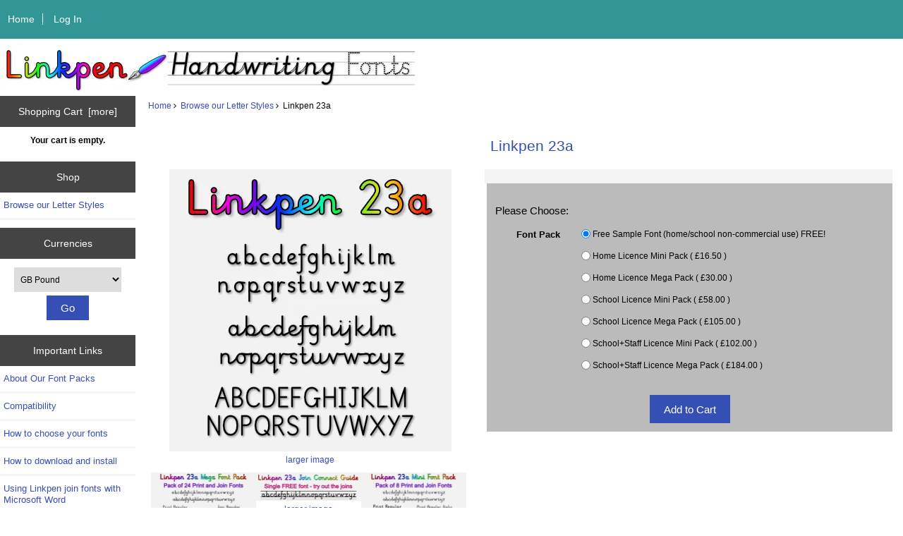

--- FILE ---
content_type: text/html; charset=utf-8
request_url: https://linkpenfonts.co.uk/linkpen-23a-p-62
body_size: 8734
content:
<!DOCTYPE html>
<html dir="ltr" lang="en">
  <head>
  <meta charset="utf-8">
  <link rel="dns-prefetch" href="https://cdnjs.cloudflare.com">
  <link rel="dns-prefetch" href="https://code.jquery.com">
  <title>Linkpen 23a : Linkpen Handwriting Fonts</title>
  <meta name="keywords" content="Linkpen 23a Browse our Letter Styles handwriting fonts,education,learning,learn to write,dotted fonts">
  <meta name="description" content="Linkpen Handwriting Fonts Linkpen 23a - Linkpen 23a is a set of fonts designed to help with the teaching of handwriting. These fonts will enable you to create your own resources – worksheets, signs, labels etc. in your preferred handwriting style. Linkpen 23a features No lead-ins No tail loops No top loops b closed with outflick f with crossbar straight k o with outflick p ">
  <meta name="author" content="Linkpen Handwriting Fonts">
  <meta name="generator" content="shopping cart program by Zen Cart&reg;, https://www.zen-cart.com eCommerce">

  <meta name="viewport" content="width=device-width, initial-scale=1, user-scalable=yes">


  <base href="https://linkpenfonts.co.uk/">
  <link rel="canonical" href="https://linkpenfonts.co.uk/linkpen-23a-p-62">

<link rel="stylesheet" href="includes/templates/responsive_classic/css/stylesheet.css">
<link rel="stylesheet" href="includes/templates/responsive_classic/css/stylesheet_colors.css">
<link rel="stylesheet" href="includes/templates/responsive_classic/css/stylesheet_css_buttons.css">
<link rel="stylesheet" href="includes/templates/responsive_classic/css/stylesheet_sidebox.css">
<link rel="stylesheet" media="print" href="includes/templates/responsive_classic/css/print_stylesheet.css">
<script src="https://code.jquery.com/jquery-3.6.1.min.js" integrity="sha256-o88AwQnZB+VDvE9tvIXrMQaPlFFSUTR+nldQm1LuPXQ=" crossorigin="anonymous"></script>
<script>window.jQuery || document.write(unescape('%3Cscript src="includes/templates/responsive_classic/jscript/jquery.min.js"%3E%3C/script%3E'));</script>
<script>window.jQuery || document.write(unescape('%3Cscript src="includes/templates/template_default/jscript/jquery.min.js"%3E%3C/script%3E'));</script>

<script src="includes/templates/responsive_classic/jscript/jscript_matchHeight-min.js"></script>
<script src="includes/modules/pages/product_info/jscript_textarea_counter.js"></script>
<script>
if (typeof zcJS == "undefined" || !zcJS) {
  window.zcJS = { name: 'zcJS', version: '0.1.0.0' };
}

zcJS.ajax = function (options) {
  options.url = options.url.replace("&amp;", unescape("&amp;"));
  var deferred = jQuery.Deferred(function (d) {
      var securityToken = '23c05deada0d7bef7c0c65931f92c976';
      var defaults = {
          cache: false,
          type: 'POST',
          traditional: true,
          dataType: 'json',
          timeout: 5000,
          data: jQuery.extend(true,{
            securityToken: securityToken
        }, options.data)
      },
      settings = jQuery.extend(true, {}, defaults, options);
      if (typeof(console.log) == 'function') {
          console.log( settings );
      }

      d.done(settings.success);
      d.fail(settings.error);
      d.done(settings.complete);
      var jqXHRSettings = jQuery.extend(true, {}, settings, {
          success: function (response, textStatus, jqXHR) {
            d.resolve(response, textStatus, jqXHR);
          },
          error: function (jqXHR, textStatus, errorThrown) {
              if (window.console) {
                if (typeof(console.log) == 'function') {
                  console.log(jqXHR);
                }
              }
              d.reject(jqXHR, textStatus, errorThrown);
          },
          complete: d.resolve
      });
      jQuery.ajax(jqXHRSettings);
   }).fail(function(jqXHR, textStatus, errorThrown) {
   var response = jqXHR.getResponseHeader('status');
   var responseHtml = jqXHR.responseText;
   var contentType = jqXHR.getResponseHeader("content-type");
   switch (response)
     {
       case '403 Forbidden':
         var jsonResponse = JSON.parse(jqXHR.responseText);
         var errorType = jsonResponse.errorType;
         switch (errorType)
         {
           case 'ADMIN_BLOCK_WARNING':
           break;
           case 'AUTH_ERROR':
           break;
           case 'SECURITY_TOKEN':
           break;

           default:
             alert('An Internal Error of type '+errorType+' was received while processing an ajax call. The action you requested could not be completed.');
         }
       break;
       default:
        if (jqXHR.status === 200) {
            if (contentType.toLowerCase().indexOf("text/html") >= 0) {
                document.open();
                document.write(responseHtml);
                document.close();
            }
         }
     }
   });

  var promise = deferred.promise();
  return promise;
};
zcJS.timer = function (options) {
  var defaults = {
    interval: 10000,
    startEvent: null,
    intervalEvent: null,
    stopEvent: null

},
  settings = jQuery.extend(true, {}, defaults, options);

  var enabled = new Boolean(false);
  var timerId = 0;
  var mySelf;
  this.Start = function()
  {
      this.enabled = new Boolean(true);

      mySelf = this;
      mySelf.settings = settings;
      if (mySelf.enabled)
      {
          mySelf.timerId = setInterval(
          function()
          {
              if (mySelf.settings.intervalEvent)
              {
                mySelf.settings.intervalEvent(mySelf);
              }
          }, mySelf.settings.interval);
          if (mySelf.settings.startEvent)
          {
            mySelf.settings.startEvent(mySelf);
          }
      }
  };
  this.Stop = function()
  {
    mySelf.enabled = new Boolean(false);
    clearInterval(mySelf.timerId);
    if (mySelf.settings.stopEvent)
    {
      mySelf.settings.stopEvent(mySelf);
    }
  };
};

</script>


<script>

(function($) {
$(document).ready(function() {

$('#contentMainWrapper').addClass('onerow-fluid');
 $('#mainWrapper').css({
     'max-width': '100%',
     'margin': 'auto'
 });
 $('#headerWrapper').css({
     'max-width': '100%',
     'margin': 'auto'
 });
 $('#navSuppWrapper').css({
     'max-width': '100%',
     'margin': 'auto'
 });


$('.leftBoxContainer').css('width', '');
$('.rightBoxContainer').css('width', '');
$('#mainWrapper').css('margin', 'auto');

$('a[href="#top"]').click(function(){
$('html, body').animate({scrollTop:0}, 'slow');
return false;
});

$(".categoryListBoxContents").click(function() {
window.location = $(this).find("a").attr("href");
return false;
});

$('.centeredContent').matchHeight();
$('.specialsListBoxContents').matchHeight();
$('.centerBoxContentsAlsoPurch').matchHeight();
$('.categoryListBoxContents').matchHeight();

$('.no-fouc').removeClass('no-fouc');
});

}) (jQuery);

</script>

<script>
jQuery(document).ready(function() {
    jQuery('form.sidebox-select-form select:required').each(function() {
        var theOptions = '';
        var optGroup = false;
        var isSelected = '';
        jQuery('option', this).each(function() {
            if (jQuery(this).val() == '') {
                optGroup = true;
                theOptions += '<optgroup label="'+jQuery(this).text()+'">';
            } else {
                isSelected = '';
                if (jQuery(this).is(':selected')) {
                    isSelected = ' selected="selected"';
                }
                theOptions += '<option value="'+jQuery(this).val()+'"'+isSelected+'>'+jQuery(this).text()+'</option>';
            }
        });
        if (optGroup === true) {
            theOptions += '</optgroup>';
        }
        jQuery(this).empty().append(theOptions);
        jQuery('optgroup', this).css({'font-style':'normal'});
        if (jQuery('select option:selected', this).length > 0) {
            jQuery(this).siblings('input[type="submit"], button[type="submit"]').attr('disabled', false).css('cursor', 'pointer');
        } else {
            jQuery(this).siblings('input[type="submit"], button[type="submit"]').attr('disabled', true).css('cursor', 'not-allowed');
        }
        jQuery(this).on('change', function() {
            jQuery(this).siblings('input[type="submit"], button[type="submit"]').attr('disabled', false).css('cursor', 'pointer');
        });
    });
});
</script>
<script>
function popupWindow(url) {
  window.open(url,'popupWindow','toolbar=no,location=no,directories=no,status=no,menubar=no,scrollbars=no,resizable=yes,copyhistory=no,width=100,height=100,screenX=150,screenY=150,top=150,left=150')
}
function popupWindowPrice(url) {
  window.open(url,'popupWindow','toolbar=no,location=no,directories=no,status=no,menubar=no,scrollbars=yes,resizable=yes,copyhistory=no,width=600,height=400,screenX=150,screenY=150,top=150,left=150')
}
</script>


<link rel="stylesheet" href="includes/templates/responsive_classic/css/responsive.css"><link rel="stylesheet" href="includes/templates/responsive_classic/css/responsive_default.css">  <script>document.documentElement.className = 'no-fouc';</script>
  <link rel="stylesheet" href="https://cdnjs.cloudflare.com/ajax/libs/font-awesome/4.7.0/css/font-awesome.min.css" integrity="sha512-SfTiTlX6kk+qitfevl/7LibUOeJWlt9rbyDn92a1DqWOw9vWG2MFoays0sgObmWazO5BQPiFucnnEAjpAB+/Sw==" crossorigin="anonymous"/>
</head>


<body id="productinfoBody">



<div id="mainWrapper">


<!--bof-header logo and navigation display-->

<div id="headerWrapper">

<!--bof navigation display-->
<div id="navMainWrapper" class="group onerow-fluid">

<div id="navMain">
  <ul class="back">
    <li><a href="https://linkpenfonts.co.uk/">Home</a></li>
    <li class="last"><a href="https://linkpenfonts.co.uk/login">Log In</a></li>

  </ul>
<div id="navMainSearch" class="forward">
     </div>
</div>
</div>
<!--eof navigation display-->


<!--bof branding display-->
<div id="logoWrapper" class="group onerow-fluid">
    <div id="logo"><a href="https://linkpenfonts.co.uk/"><img src="includes/templates/responsive_classic/images/logo2sm.png" title="Linkpen Handwriting Fonts" alt="(image for) Linkpen Handwriting Fonts" width="600" height="72"></a>  </div>
</div>

<!--eof branding display-->
<!--eof header logo and navigation display-->


<!--bof optional categories tabs navigation display-->
<!--eof optional categories tabs navigation display-->

<!--bof header ezpage links-->
<!--eof header ezpage links-->
</div>

<div id="contentMainWrapper">

  <div class="col150">
<!--// bof: shoppingcart //-->
<div class="leftBoxContainer" id="shoppingcart" style="width: 150px">
<h3 class="leftBoxHeading" id="shoppingcartHeading"><a href="https://linkpenfonts.co.uk/shopping_cart">Shopping Cart&nbsp;&nbsp;[more]</a></h3>
<div id="shoppingcartContent" class="sideBoxContent"><div id="cartBoxEmpty">Your cart is empty.</div></div></div>
<!--// eof: shoppingcart //-->

<!--// bof: categories //-->
<div class="leftBoxContainer" id="categories" style="width: 150px">
<h3 class="leftBoxHeading" id="categoriesHeading">Shop</h3>
<div id="categoriesContent" class="sideBoxContent"><ul class="list-links">
<li><a class="category-top" href="https://linkpenfonts.co.uk/browse-our-letter-styles-c-19"><span class="category-subs-selected">Browse our Letter Styles</span></a></li>
</ul></div></div>
<!--// eof: categories //-->

<!--// bof: currencies //-->
<div class="leftBoxContainer" id="currencies" style="width: 150px">
<h3 class="leftBoxHeading" id="currenciesHeading">Currencies</h3>
<div id="currenciesContent" class="sideBoxContent centeredContent"><form name="currencies_form" action="https://linkpenfonts.co.uk/" method="get"><select  id="select-currency" name="currency">
  <option value="USD">US Dollar</option>
  <option value="EUR">Euro</option>
  <option value="GBP" selected="selected">GB Pound</option>
  <option value="CAD">Canadian Dollar</option>
  <option value="AUD">Australian Dollar</option>
</select>
<input type="hidden" name="main_page" value="product_info"><input type="hidden" name="products_id" value="62"><input class="cssButton submit_button button  button_submit" onmouseover="this.className='cssButtonHover  button_submit button_submitHover'" onmouseout="this.className='cssButton submit_button button  button_submit'" type="submit" value="Go"></form></div></div>
<!--// eof: currencies //-->

<!--// bof: ezpages //-->
<div class="leftBoxContainer" id="ezpages" style="width: 150px">
<h3 class="leftBoxHeading" id="ezpagesHeading">Important Links</h3>
<div id="ezpagesContent" class="sideBoxContent">
<ul class="list-links">
<li><a href="https://linkpenfonts.co.uk/about-our-font-packs-ezp-1">About Our Font Packs</a></li>
<li><a href="https://linkpenfonts.co.uk/compatibility-ezp-2">Compatibility</a></li>
<li><a href="https://linkpenfonts.co.uk/how-to-choose-your-fonts-ezp-4">How to choose your fonts</a></li>
<li><a href="https://linkpenfonts.co.uk/how-to-download-and-install-ezp-6">How to download and install</a></li>
<li><a href="https://linkpenfonts.co.uk/using-linkpen-join-fonts-with-microsoft-word-ezp-5">Using Linkpen join fonts with Microsoft Word</a></li>
<li><a href="https://linkpenfonts.co.uk/using-linkpen-join-fonts-with-adobe-indesign-ezp-43">Using Linkpen join fonts with Adobe InDesign</a></li>
<li><a href="https://linkpenfonts.co.uk/free-handwriting-resources-ezp-17">Free Handwriting Resources</a></li>
<li><a href="https://linkpenfonts.co.uk/information-for-joinit-and-cursive-writing-users-ezp-41">Information for Joinit and Cursive Writing users</a></li>
<li><a href="https://linkpenfonts.co.uk/contact-us-ezp-50">Contact Us</a></li>
</ul>
</div></div>
<!--// eof: ezpages //-->

<!--// bof: information //-->
<div class="leftBoxContainer" id="information" style="width: 150px">
<h3 class="leftBoxHeading" id="informationHeading">Information</h3>
<div id="informationContent" class="sideBoxContent">
<ul class="list-links">
<li><a href="https://linkpenfonts.co.uk/about_us">About Us</a></li>
<li><a href="https://linkpenfonts.co.uk/shippinginfo">Shipping &amp; Returns</a></li>
<li><a href="https://linkpenfonts.co.uk/privacy">Privacy Notice</a></li>
<li><a href="https://linkpenfonts.co.uk/conditions">Licence Agreement</a></li>
<li><a href="https://linkpenfonts.co.uk/order_status">Order Status</a></li>
<li><a href="https://linkpenfonts.co.uk/site_map">Site Map</a></li>
<li><a href="https://linkpenfonts.co.uk/discount_coupon">Discount Coupons</a></li>
<li><a href="https://linkpenfonts.co.uk/unsubscribe">Newsletter Unsubscribe</a></li>
</ul>
</div></div>
<!--// eof: information //-->

  </div>


  <div class="col820">

<!-- bof  breadcrumb -->
    <div id="navBreadCrumb">  <a href="https://linkpenfonts.co.uk/">Home</a>&nbsp;<i class="fa fa-angle-right"></i>&nbsp;
  <a href="https://linkpenfonts.co.uk/browse-our-letter-styles-c-19">Browse our Letter Styles</a>&nbsp;<i class="fa fa-angle-right"></i>&nbsp;
Linkpen 23a
</div>
<!-- eof breadcrumb -->


<!-- bof upload alerts -->
<!-- eof upload alerts -->

<div class="centerColumn" id="productGeneral">

<!--bof Form start-->
<form name="cart_quantity" action="https://linkpenfonts.co.uk/linkpen-23a-p-62?action=add_product" method="post" enctype="multipart/form-data" id="addToCartForm"><input type="hidden" name="securityToken" value="23c05deada0d7bef7c0c65931f92c976">
<!--eof Form start-->


<!--bof Category Icon -->
<!--eof Category Icon -->

<!--bof Prev/Next top position -->
<!--eof Prev/Next top position-->

<div id="prod-info-top">
<!--bof Product Name-->
<h1 id="productName" class="productGeneral">Linkpen 23a</h1>
<!--eof Product Name-->

<div id="pinfo-left" class="group">
<!--bof Main Product Image -->
<div id="productMainImage" class="centeredContent back">
<script>
document.write('<a href="javascript:popupWindow(\'https://linkpenfonts.co.uk/linkpen-23a-pi-62\')"><img src="images/medium/linkpen23a_MED.png" title="Linkpen 23a" alt="(image for) Linkpen 23a" width="400" height="400"><br><span class="imgLink">larger image</span></a>');
</script>
<noscript>
<a href="https://linkpenfonts.co.uk/linkpen-23a-pi-62" target="_blank"><img src="images/medium/linkpen23a_MED.png" title="Linkpen 23a" alt="(image for) Linkpen 23a" width="400" height="400"><br><span class="imgLink">larger image</span></a></noscript>
</div>
<!--eof Main Product Image-->

<!--bof Additional Product Images -->
 <div id="productAdditionalImages">

<div class="">


<div class="">

<div class="">
<div class="additionalImages centeredContent back" style="width:33%;">
      <script>
document.write('<a href="javascript:popupWindow(\'https://linkpenfonts.co.uk/popup_image_additional?pID=62&amp;pic=0&amp;products_image_large_additional=images%2Flarge%2Flinkpen23a_01_LRG.png\')"><img src="images/linkpen23a_01.png" title="Linkpen 23a" alt="(image for) Linkpen 23a" width="300" height="287"><br>larger image</a>');
</script>
      <noscript><a href="https://linkpenfonts.co.uk/popup_image_additional?pID=62&amp;pic=0&amp;products_image_large_additional=images/large/linkpen23a_01_LRG.png" target="_blank"><img src="images/linkpen23a_01.png" title="Linkpen 23a" alt="(image for) Linkpen 23a" width="300" height="287"><br><span class="imgLinkAdditional">larger image</span></a></noscript></div>
<div class="additionalImages centeredContent back" style="width:33%;">
      <script>
document.write('<a href="javascript:popupWindow(\'https://linkpenfonts.co.uk/popup_image_additional?pID=62&amp;pic=1&amp;products_image_large_additional=images%2Flarge%2Flinkpen23a_04_LRG.png\')"><img src="images/linkpen23a_04.png" title="Linkpen 23a" alt="(image for) Linkpen 23a" width="300" height="80"><br>larger image</a>');
</script>
      <noscript><a href="https://linkpenfonts.co.uk/popup_image_additional?pID=62&amp;pic=1&amp;products_image_large_additional=images/large/linkpen23a_04_LRG.png" target="_blank"><img src="images/linkpen23a_04.png" title="Linkpen 23a" alt="(image for) Linkpen 23a" width="300" height="80"><br><span class="imgLinkAdditional">larger image</span></a></noscript></div>
<div class="additionalImages centeredContent back" style="width:33%;">
      <script>
document.write('<a href="javascript:popupWindow(\'https://linkpenfonts.co.uk/popup_image_additional?pID=62&amp;pic=2&amp;products_image_large_additional=images%2Flarge%2Flinkpen23a_05_LRG.png\')"><img src="images/linkpen23a_05.png" title="Linkpen 23a" alt="(image for) Linkpen 23a" width="300" height="155"><br>larger image</a>');
</script>
      <noscript><a href="https://linkpenfonts.co.uk/popup_image_additional?pID=62&amp;pic=2&amp;products_image_large_additional=images/large/linkpen23a_05_LRG.png" target="_blank"><img src="images/linkpen23a_05.png" title="Linkpen 23a" alt="(image for) Linkpen 23a" width="300" height="155"><br><span class="imgLinkAdditional">larger image</span></a></noscript></div>
</div>

</div>
</div>

</div>
<!--eof Additional Product Images -->
</div>

<div id="pinfo-right" class="group grids">
<!--bof Product Price block -->
<!--bof Product details list  -->
<!--eof Product details list -->


<!--bof free ship icon  -->
<!--eof free ship icon  -->
</div>

<div id="cart-box" class="grids">
<!--bof Product Price block -->
<h2 id="productPrices" class="productGeneral">
</h2>
<!--eof Product Price block -->

<!--bof Attributes Module -->
<div id="productAttributes">
<h3 id="attribsOptionsText">Please Choose: </h3>


<div class="attribBlock">


<div class="wrapperAttribsOptions" id="rad-attrib-1">
<h4 class="optionName back">Font Pack</h4>
<div class="back">
    
<input type="radio" name="id[1]" value="50" checked="checked" id="attrib-1-50"  data-key="attrib-1-50" ><label class="attribsRadioButton zero" for="attrib-1-50">Free Sample Font (home/school non-commercial use) FREE!</label><br>
<input type="radio" name="id[1]" value="1" id="attrib-1-1"  data-key="attrib-1-1" ><label class="attribsRadioButton zero" for="attrib-1-1">Home Licence Mini Pack ( &pound;16.50 )</label><br>
<input type="radio" name="id[1]" value="3" id="attrib-1-3"  data-key="attrib-1-3" ><label class="attribsRadioButton zero" for="attrib-1-3">Home Licence Mega Pack ( &pound;30.00 )</label><br>
<input type="radio" name="id[1]" value="44" id="attrib-1-44"  data-key="attrib-1-44" ><label class="attribsRadioButton zero" for="attrib-1-44">School Licence Mini Pack ( &pound;58.00 )</label><br>
<input type="radio" name="id[1]" value="46" id="attrib-1-46"  data-key="attrib-1-46" ><label class="attribsRadioButton zero" for="attrib-1-46">School Licence Mega Pack ( &pound;105.00 )</label><br>
<input type="radio" name="id[1]" value="47" id="attrib-1-47"  data-key="attrib-1-47" ><label class="attribsRadioButton zero" for="attrib-1-47">School+Staff Licence Mini Pack ( &pound;102.00 )</label><br>
<input type="radio" name="id[1]" value="48" id="attrib-1-48"  data-key="attrib-1-48" ><label class="attribsRadioButton zero" for="attrib-1-48">School+Staff Licence Mega Pack ( &pound;184.00 )</label><br>

</div>
<br class="clearBoth">
</div>





<br class="clearBoth">

</div>




</div>
<!--eof Attributes Module -->

<!--bof Quantity Discounts table -->
<!--eof Quantity Discounts table -->

<!--bof Add to Cart Box -->
    <div id="cartAdd">
    <input type="hidden" name="cart_quantity" value="1"><input type="hidden" name="products_id" value="62"><input class="cssButton submit_button button  button_in_cart" onmouseover="this.className='cssButtonHover  button_in_cart button_in_cartHover'" onmouseout="this.className='cssButton submit_button button  button_in_cart'" type="submit" value="Add to Cart"  id="addToCartButton">          </div>
<!--eof Add to Cart Box-->
</div>
</div>




<!--bof Product description -->
<div id="productDescription" class="productGeneral biggerText"><p>Linkpen 23a is a set of fonts designed to help with the teaching of handwriting. These fonts will enable you to create your own resources – worksheets, signs, labels etc. in your preferred handwriting style.</p>
<div style="float:left;padding:10px">
<h1>Linkpen 23a features</h1>
<table style="width:300px;border:">
<tr  class="fontfeatures">
<td style="width:100px;text-align:center">
<img src="images/noleadins.png" style="padding:10px;" alt="No lead-ins" title="No lead-ins">
</td>
<td>
No lead-ins
</td>
</tr>
<tr  class="fontfeatures">
<td style="width:100px;text-align:center;">
<img src="images/notailloops.png" style="padding:10px;" alt="No tail loops" title="No tail loops">
</td>
<td>
No tail loops
</td>
</tr>
<tr  class="fontfeatures">
<td style="width:100px;text-align:center;">
<img src="images/notoploops.png" style="padding:10px;" alt="No top loops" title="No top loops">
</td>
<td>
No top loops</td>
</tr>
<tr  class="fontfeatures">
<td style="width:100px;text-align:center">
<img src="images/b2.png" style="padding:10px;" alt="b closed with outflick" title="b closed with outflick">
</td>
<td>
b closed with outflick
</td>
</tr>
<tr  class="fontfeatures">
<td style="width:100px;text-align:center">
<img src="images/f1.png" style="padding:10px;" alt="f with crossbar" title="f with crossbar">
</td>
<td>
f with crossbar
</td>
</tr>
<tr  class="fontfeatures">
<td style="width:100px;text-align:center">
<img src="images/k2.png" style="padding:10px;" alt="straight k" title="straight k">
</td>
<td>
straight k
</td>
</tr>
<tr  class="fontfeatures">
<td style="width:100px;text-align:center">
<img src="images/o2.png" style="padding:10px;" alt="o with outflick" title="o with outflick">
</td>
<td>
o with outflick
</td>
</tr>
<tr  class="fontfeatures">
<td style="width:100px;text-align:center">
<img src="images/p2.png" style="padding:10px;" alt="p closed with outflick" title="p closed with outflick">
</td>
<td>
p closed with outflick
</td>
</tr>
<tr  class="fontfeatures">
<td style="width:100px;text-align:center">
<img src="images/q2.png" style="padding:10px;" alt="q joins to u" title="q joins to u">
</td>
<td>
q joins to u
</td>
</tr>
<tr  class="fontfeatures">
<td style="width:100px;text-align:center">
<img src="images/r1.png" style="padding:10px;" alt="r standard" title="r standard">
</td>
<td>
r standard
</td>
</tr>
<tr  class="fontfeatures">
<td style="width:100px;text-align:center">
<img src="images/s1.png" style="padding:10px;" alt="s no outflick" title="s no outflick">
</td>
<td>
s no outflick
</td>
</tr>
<tr  class="fontfeatures">
<td style="width:100px;text-align:center">
<img src="images/v2.png" style="padding:10px;" alt="v straight with outflick" title="v straight with outflick">
</td>
<td>
v straight with outflick
</td>
</tr>
<tr  class="fontfeatures">
<td style="width:100px;text-align:center">
<img src="images/w2.png" style="padding:10px;" alt="w straight with outflick" title="w straight with outflick">
</td>
<td>
w straight with outflick
</td>
</tr>
<tr  class="fontfeatures">
<td style="width:100px;text-align:center">
<img src="images/x2.png" style="padding:10px;" alt="x curved" title="x curved">
</td>
<td>
x curved
</td>
</tr>
<tr  class="fontfeatures">
<td style="width:100px;text-align:center">
<img src="images/z1.png" style="padding:10px;" alt="z straight no outflick" title="z straight no outflick">
</td>
<td>
z straight no outflick
</td>
</tr>
<tr  class="fontfeatures">
<td style="width:100px;text-align:center">
<span style= "font-weight:bold">g j s y z</span>
</td>
<td>
Break letters (no join after)
</td>
</tr>
</table>
</div>
<div style="padding:10px">
<h1>Download PDF Samples</h1>
<p>The PDF samples below will show you exactly which font styles you will receive depending on which font pack you purchase:</p>
<a href="/PDF/Linkpen23aFreeSample.pdf" target="_blank">Linkpen23a Free Sample Font PDF</a><br />
<a href="/PDF/Linkpen23aMini.pdf" target="_blank">Linkpen23a Mini Font Pack PDF</a><br />
<a href="/PDF/Linkpen23aMega.pdf" target="_blank">Linkpen23a Mega Font Pack PDF</a><br />
<br /><br />
<h1>Useful links</h1>
<a href="index.php?main_page=conditions">End User Licence Agreement</a> What is covered by our home, school or school+staff licences.<br />
<a href="index.php?main_page=page&id=1">About Our Fonts</a> Which fonts are included in each font pack.<br />
<a href="index.php?main_page=page&id=2">Compatibility</a> Check whether our fonts are compatible with your software.<br />
<br /><br />
<h1>Free Handwriting Resources for Linkpen 23a Letter Style</h1>
<p> Click on the animated letter below to see the full animated alphabet for Linkpen 23a, plus handwriting practice worksheets that you can print out.</p>
<div style="width:150px; float:left">
<a href="https://linkpenfonts.co.uk/index.php?main_page=page&id=33" style="display:block">
<object type="image/svg+xml" data="images/anims/a1.svg"  style="pointer-events: none;">
<img src="images/anims/a1.svg" alt="Free handwriting resources for Linkpen 23a" title="Free handwriting resources for Linkpen 23a"/>
</object>
</a>
</div>
</div>
<div style="clear:both"></div></div>
<!--eof Product description -->

<!--bof Prev/Next bottom position -->
<div class="navNextPrevWrapper centeredContent">
<p class="navNextPrevCounter">Product 16/47</p>
<div class="navNextPrevList"><a href="https://linkpenfonts.co.uk/linkpen-21b-p-60"><span class="cssButton normal_button button  button_prev" onmouseover="this.className='cssButtonHover normal_button button  button_prev button_prevHover'" onmouseout="this.className='cssButton normal_button button  button_prev'">&nbsp;Previous&nbsp;</span></a></div>
<div class="navNextPrevList"><a href="https://linkpenfonts.co.uk/browse-our-letter-styles-c-19"><span class="cssButton normal_button button  button_return_to_product_list" onmouseover="this.className='cssButtonHover normal_button button  button_return_to_product_list button_return_to_product_listHover'" onmouseout="this.className='cssButton normal_button button  button_return_to_product_list'">&nbsp;Return to the Product List&nbsp;</span></a></div>
<div class="navNextPrevList"><a href="https://linkpenfonts.co.uk/linkpen-24b-p-63"><span class="cssButton normal_button button  button_next" onmouseover="this.className='cssButtonHover normal_button button  button_next button_nextHover'" onmouseout="this.className='cssButton normal_button button  button_next'">&nbsp;Next&nbsp;</span></a></div>
</div>
<!--eof Prev/Next bottom position -->

<!--bof Reviews button and count-->
<!--eof Reviews button and count -->


<!--bof Product date added/available-->
<!--eof Product date added/available -->

<!--bof Product URL -->
<!--eof Product URL -->

<!--bof also purchased products module-->

<!--eof also purchased products module-->

<!--bof Form close-->
</form>
<!--bof Form close-->
</div>

  </div>



</div>



<!--bof-navigation display -->
<div id="navSuppWrapper">
<div id="navSupp">
<ul>
<li><a href="https://linkpenfonts.co.uk/">Home</a></li>
</ul>
</div>
</div>
<!--eof-navigation display -->

<!--bof-ip address display -->
<!--eof-ip address display -->

<!--bof-banner #5 display -->
<!--eof-banner #5 display -->

<!--bof- site copyright display -->
<div id="siteinfoLegal" class="legalCopyright">Copyright &copy; 2026 <a href="https://linkpenfonts.co.uk/">Linkpen Handwriting Fonts</a>. Powered by <a href="https://www.zen-cart.com" rel="noopener noreferrer" target="_blank">Zen Cart</a></div>
<!--eof- site copyright display -->



</div>
<!--bof- banner #6 display -->
<!--eof- banner #6 display -->




 


</body>
</html>


--- FILE ---
content_type: text/css
request_url: https://linkpenfonts.co.uk/includes/templates/responsive_classic/css/responsive_default.css
body_size: 3002
content:
/**
 *
 * @copyright Copyright 2003-2022 Zen Cart Development Team
 * @copyright Portions Copyright 2003 osCommerce
 * @license http://www.zen-cart.com/license/2_0.txt GNU Public License V2.0
 * @author ZCAdditions.com, ZCA Responsive Template Default
 * @author picaflor-azul.com
 * @version $Id: DrByte 2020 Dec 25 Modified in v1.5.8-alpha $
 *
 */



@media (min-width:0px) and (max-width:480px){
/*bof responsive*/
.onerow-fluid {width:100% !important;} 
.onerow-fluid>[class*="col"] {float:none;display:block;width:auto;margin:0px;clear:both;}

/*bof header*/
#navMainSearch{display:none;visibility:hidden;}
#navMainSearch1{float:none;text-align:center;padding:10px 0;margin:0;width:100%!important;background:#666;}
#navMainSearch1 input[type=text]{border:none;padding:9px;width:65% !important;font-weight:normal;color:#666;height:auto;position:relative;top:-1px;margin-bottom:0;}
#menu-search input[type="text"]{border:none;padding:9px;font-size:80%;width:50% !important;max-width:65%;font-weight:normal;color:#666;height:auto;position:relative;top:-1px;margin-bottom:0;}
#menu-search{padding:10px 0;}
#menu-search input.cssButton.submit_button.button.button_search, .button_search:hover{font-size:1.0em;}
#navMain, #navMain ul{text-align:right !important;}
#navMain{width:70%;float:right;position:fixed;right:0;top:-3px;z-index:2;}
#navMain ul{float:right;width:100%;padding-right:1.5em;}
div#logoWrapper {text-align:center;}
div#logo {float:none;text-align:center;}
div#taglineWrapper {float:none;clear:both;}
input.cssButton.submit_button.button.button_search, .button_search:hover{font-size:1.2em;}
#navMain i{font-size:150%;padding-top:7px;}
#navMain ul li{border:none;}

/*bof center-boxes*/
.centerBoxContentsAlsoPurch, div.centerBoxContentsProducts.centeredContent, div.centerBoxContentsNew.centeredContent, div.categoryListBoxContents.centeredContent, div.centerBoxContentsAlsoPurch.centeredContent, div.centerBoxContentsFeatured.centeredContent, div.centerBoxContentsSpecials.centeredContent, div.specialsListBoxContents, div.categoryListBoxContents {clear:both;width:100%!important;height:auto;margin:0;padding:10px 0;}

/*bof side-boxes*/
/* ADD { display:none;visibility:hidden; } to Hide Side-Box */
/* LEAVE BLANK {  } to Show Side-Box */
div#documentcategories {display:none;visibility:hidden;}
div#categories {display:none;visibility:hidden;}
div#whatsnew {display:none;visibility:hidden;}
div#manufacturers {display:none;visibility:hidden;}
div#reviews {display:none;visibility:hidden;}
div#featured {display:none;visibility:hidden;}
div#information {display:none;visibility:hidden;}
div#moreinformation {display:none;visibility:hidden;}
div#bannerbox {display:none;visibility:hidden;}
div#ezpages {display:none;visibility:hidden;}
div#recordcompanies {display:none;visibility:hidden;}
div#musicgenres {display:none;visibility:hidden;}
div#bannerboxall {display:none;visibility:hidden;}
div#search {display:none;visibility:hidden;}
div#bannerbox2 {display:none;visibility:hidden;}
div#bestsellers {display:none;visibility:hidden;}
div#specials {display:none;visibility:hidden;}
div#whosonline {display:none;visibility:hidden;}
div#shoppingcart {display:none;visibility:hidden;}


/* bof login, create account */
div#loginDefault input[type="text"], div#loginDefault input[type="password"], div#loginDefault select {width:93%;}
LABEL.inputLabel {display:block;width:100%!important;text-align:left;}
div#loginDefault fieldset {float:none;width:93%;margin-bottom:20px;min-height:0;}
div#createAcctDefault input[type="text"], div#createAcctDefault input[type="password"], div#createAcctDefault select {width:85%;}
div#createAcctDefault fieldset {float:none;width:97%;}

/* bof search */
div#searchDefault fieldset {float:none;width:95%;}

/*bof shopping cart*/
div#shoppingCartDefault tr {display:block;clear:both;height:auto;}
div#shoppingCartDefault tr td:nth-child(4) {display:block;padding-right:20px;}
div#shoppingCartDefault tr td:nth-child(5) {display:block;padding-right:20px;}
div#shoppingCartDefault tr td:nth-child(6) {display:block;width:95%;text-align:right;}
div#shoppingCartDefault tr th {display:none;}
td.cartProductDisplay{display:block;width:100%;}
#shoppingCartDefault .rowEven{background:#eee;}
td.cartQuantity br, td.cartQuantityUpdate br{display:none;}
td.cartQuantity{padding:20px 10px 0 20px;}
td.cartQuantityUpdate{padding:25px 0 0 0;}
.cartAttribsList{text-align:left;margin-left:15%;}
span.cartProdTitle{text-align:left;}
.cartImage img {max-width:80px;}
.est-button{float:right;}
#shoppingCartDefault .forward{float:none;}
#shoppingCartDefault .buttonRow{text-align:center;}
span.cssButton.normal_button.button.button_checkout, .button_checkout:hover{text-align:center;}
span.cssButton.normal_button.button.button_continue_shopping, .button_continue_shopping:hover, span.cssButton.normal_button.button.button_shipping_estimator, .button_shipping_estimator:hover{display:block;padding:12px;text-align:center;}
.cartTotalsDisplay{padding:10px 0;background:#333;color:#fff;margin-top:20px;}

/*bof checkout*/
#checkoutPayment .forward, #checkoutShipping .forward{float:none;}
#checkoutConfirmDefault input.submit_button, #checkoutPayment input.submit_button, #checkoutShipping input.submit_button, #checkoutShipping input.submit_button:hover{display:block !important;width:100% !important;}
#checkoutConfirmDefault input.cssButtonHover, #checkoutPayment input.cssButtonHover, #checkoutShipping input.cssButtonHover{display:block !important;width:100% !important;}
#checkoutConfirmDefaultHeadingComments{text-align:center;}
h2{text-align:center;}
.confirm-order{float:none;}

/*bof account pages*/
div#accountDefault table, div#accountDefault thead, div#accountDefault tbody, div#accountDefault th, div#accountDefault td, div#accountDefault tr { display: block;clear:both;height:auto;text-align:left;width:99%;}
div#accountDefault tr td:nth-child(6) {text-align:right;border-bottom:20px solid #fff;}
div#accountDefault tr th {display:none;}
div#accountDefault caption  {width:100%;}
div#accountLinksWrapper.back {float:none;width:100%;}
#accountDefault h2{background:#333;color:#fff;padding:10px 0;text-align:center;margin-bottom:10px;font-weight:normal;}
#accountHistoryDefault .forward{margin-top:30px;}
#accountHistoryDefault .notice{float:none;text-align:center;margin-top:0;font-size:110%;}
#accountHistInfo table td{border-bottom:3px solid #fff;}
#addressBookDefault address{float:none;}

/*bof product listing pages*/
div#productListing table, div#productListing thead, div#productListing tbody, div#productListing th, div#productListing td, div#productListing tr {display: block;}
div#productListing tr.productListing-rowheading {display:none;}
div#productListing tr.productListing-odd, div#productListing tr.productListing-even{width:100%;float:left;height:auto;border:1px solid #e9e9e9;}
div#productListing tr.productListing-odd {clear:both;}
.listing-wrapper .list-more{width:60%;float:none;margin:0 auto;padding:15px;}
.listing-left, .listing-right{width:100%;margin:0 auto;float:none;}
.listing-wrapper{text-align:center;}
#cat-top{display:block;}
#cat-left{float:none;width:100%;margin-bottom:20px;}
.prod-list-wrap .forward, .prod-list-wrap .back{float:none;width:100%;}
.prod-list-wrap .buttonRow{margin-top:0;}
.productListing-rowheading a{padding:10px;background:none;}
.navSplitPagesResult{margin-top:10px;}
.navSplitPagesLinks{margin:20px 0;}
#filter-wrapper{text-align:center;}
#filter-wrapper select{width:48%;}
#productsListingListingBottomLinks, #productsListingListingTopLinks, #newProductsDefaultListingBottomLinks, #newProductsDefaultListingTopLinks, #featuredProductsListingBottomLinks, #featuredProductsListingTopLinks, #allProductsListingBottomLinks, #allProductsListingTopLinks{clear:both;float:none;display:block;width:100%;text-align:center;margin:0;}
#productsListingBottomNumber, #productsListingTopNumber, #newProductsDefaultListingBottomNumber, #newProductsDefaultListingTopNumber, #featuredProductsListingBottomNumber, #featuredProductsListingTopNumber, #allProductsListingTopNumber, #allProductsListingBottomNumber{clear:both;float:none;width:100%;text-align:center;margin-left:0;}
.button-top{width:100%;margin:0;text-align:center;float:none;clear:both;}
#featuredProductsListingTopNumber, #allProductsListingTopNumber, #productsListingTopNumber, #newProductsDefaultListingTopNumber{margin:1.5em 0 1.0em 0;}
#featuredProductsListingBottomNumber, #allProductsListingBottomNumber, #productsListingBottomNumber, #newProductsDefaultListingBottomNumber{margin:2.8em 0 1.0em 0;}
#allProductsDefault input[type=text], #featuredDefault input[type=text], #newProductsDefault input[type=text]{width:15%;}
.productListing-rowheading{padding:10px 0;}
#filter-wrapper .inputLabel{text-align:center;}
.prod-list-wrap{height:auto;}
.tabTable{display:table;}
.productListing-odd, .productListing-even{display:table-row;height:100%;padding-top:20px;}
.list-image{margin:20px 20px 10px auto; text-align:center;display:inline-block;height:100%;vertical-align:top;}
.list-input{width:25%;margin-right:1.5em;}
.list-more{margin-right:1.5em;}

/*bof product info*/
#pinfo-left, #pinfo-right, #cart-box, div#productReviewLink{float:none;}
#pinfo-left, #pinfo-right, #cart-box{width:100%;}
#pinfo-left{margin-bottom:30px;}
.navNextPrevWrapper{float:none;clear:both;width:100%;}
#productName{text-align:center;margin-left:0;}
#productPrices{text-align:center;margin:0 0 20px 0;}
#cart-box{width:50%;float:right;padding:15px 0;margin-bottom:2em;}
#pinfo-right{float:left;width:48%;}
.wrapperAttribsOptions input[type=text]{width:70%;margin-left:1em;}
.attributesComments{margin-left:1em;}
.wrapperAttribsOptions{padding:0 20px;}
input.cssButton.submit_button.button.button_in_cart, .button_in_cart:hover{width:70%;}
#productDescription{padding:0;}
#navEZPageNextPrev i, .navNextPrevList i{font-size:300%;color:#333;}
#navEZPageNextPrev i:hover, .navNextPrevList i:hover{color:#05a5bc;}
#navEZPageNextPrev .fa-list, .navNextPrevList .fa-list{margin:0 20px;}
#attribsOptionsText{margin-left:30px;}
/*bof reviews*/
.reviews-wrapper .forward{float:none;width:100%;}
span.cssButton.normal_button.button.button_read_reviews{padding:12px 20px;}
#productMainImage, #reviewsInfoDefaultProductImage, #productReviewsDefaultProductImage, #reviewWriteMainImage{float:none;margin:0;}
#reviewsDefault #reviews-middle{float:none;width:100%;text-align:center;}
#reviewsDefault .forward, #reviewsInfoDefault .forward{float:none;text-align:center;margin-top:0;}
#productReviewsDefaultPrice{margin:0;line-height:0;}
#reviewsDefault .prod-list-bottom{margin-bottom:20px;}
#reviewsDefault .prod-list-wrap{padding:5px 0 0 0;}
#reviewsInfoDefaultPrice{text-align:center;}
span.cssButton.normal_button.button.button_goto_prod_details, .button_goto_prod_details:hover{display:block;padding:12px 0;}
#reviews-right{width:100%;float:none;}
.ratingRow {width:100%;}
.reviews-wrapper{text-align:center;}
.reviews-wrapper .smallProductImage{float:none;width:100%;}

/*bof ezpages*/
#navEZPagesTOCWrapper{margin:20px 0;float:none;width:95%;padding:0 10px;}

/*bof basic*/
legend{line-height:25px;}
.mhide{display:none;}
#navCatTabsWrapper, #navEZPagesTop, #navSuppWrapper{display:none;visibility:hidden;}
h2{line-height:22px;}
input[type=password], select, input[type=number], input[type=tel], input[type=text], input[type=email]{width:90%;}
input[type=date]{width:60%;}
textarea{width:93%;margin:0;}
h1{text-align:center;}
.floatingBox{width:100%;float:none;}
#indexDefaultMainContent {word-wrap:break-word;}

}

@media (min-width:481px) and (max-width:767px){
/*bof responsive*/
.onerow-fluid {width:100% !important;} 
.onerow-fluid>[class*="col"] { float:none;display:block;width:auto;margin:0px;clear:both;  }

/*bof header*/
#navMainSearch{display:none;visibility:hidden;}
#navMainSearch1{float:none;text-align:center;padding:10px 0;margin:0;width:100%!important;background:#666;}
#navMainSearch1 input[type=text]{border:none;padding:9px;width:65% !important;font-weight:normal;color:#666;height:auto;position:relative;top:-1px;margin-bottom:0;}
#menu-search input[type="text"]{border:none;padding:9px;font-size:80%;width:50% !important;max-width:65%;font-weight:normal;color:#666;height:auto;position:relative;top:-1px;margin-bottom:0;}
#menu-search{padding:10px 0;}
#menu-search input.cssButton.submit_button.button.button_search, .button_search:hover{font-size:1.0em;}
#navMain, #navMain ul{text-align:right !important;}
#navMain{width:70%;float:right;position:fixed;right:0;top:-3px;z-index:2;}
#navMain ul{float:right;width:100%;}
div#logoWrapper {text-align:center;}
div#logo {float:none;text-align:center;}
div#taglineWrapper {float:none;clear:both;}
input.cssButton.submit_button.button.button_search, .button_search:hover{font-size:1.2em;}
#navMain i{font-size:150%;padding-top:7px;}
#navMain ul li{border:none;}

/*bof center-boxes*/
.centerBoxContentsAlsoPurch, div.centerBoxContentsProducts.centeredContent, div.centerBoxContentsNew.centeredContent, div.categoryListBoxContents.centeredContent, div.centerBoxContentsAlsoPurch.centeredContent, div.centerBoxContentsFeatured.centeredContent, div.centerBoxContentsSpecials.centeredContent, div.specialsListBoxContents, div.categoryListBoxContents {width:48%!important;height:auto;margin:0;padding:10px 0;}

/* side-boxes */
/* ADD { display:none;visibility:hidden; } to Hide Side-Box */
/* LEAVE BLANK {  } to Show Side-Box */
div#documentcategories {display:none;visibility:hidden;}
div#categories {display:none;visibility:hidden;}
div#whatsnew {display:none;visibility:hidden;}
div#manufacturers {display:none;visibility:hidden;}
div#reviews {display:none;visibility:hidden;}
div#featured {display:none;visibility:hidden;}
div#information {display:none;visibility:hidden;}
div#moreinformation {display:none;visibility:hidden;}
div#bannerbox {display:none;visibility:hidden;}
div#ezpages {display:none;visibility:hidden;}
div#recordcompanies {display:none;visibility:hidden;}
div#musicgenres {display:none;visibility:hidden;}
div#bannerboxall {display:none;visibility:hidden;}
div#search {display:none;visibility:hidden;}
div#bannerbox2 {display:none;visibility:hidden; }
div#bestsellers {display:none;visibility:hidden; }
div#specials {display:none;visibility:hidden; }
div#whosonline {display:none;visibility:hidden;}

/*bof login, create account*/
div#loginDefault input[type="text"], div#loginDefault input[type="password"], div#loginDefault select {width:93%;}
LABEL.inputLabel {display:block;width:100%!important;text-align:left;}
div#loginDefault fieldset { float:none;width:93%;margin-bottom:20px;min-height:0;}
div#createAcctDefault input[type="text"], div#createAcctDefault input[type="password"], div#createAcctDefault select {width:85%;}
div#createAcctDefault fieldset {float:none;width:97%;}

/*bof search*/
div#searchDefault fieldset {float:none;width:95%;}

/*bof shopping cart*/
div#shoppingCartDefault tr {display:block;clear:both;height:auto;}
div#shoppingCartDefault tr td:nth-child(4) {display:block;padding-right:20px;margin-top:-5%;}
div#shoppingCartDefault tr td:nth-child(5) {display:block;padding-right:20px;}
div#shoppingCartDefault tr td:nth-child(6) {display:block;width:95%;text-align:right;}
div#shoppingCartDefault tr th {display:none;}
#shoppingCartDefault .rowEven{background:#eee;}
td.cartQuantity br, td.cartQuantityUpdate br{display:none;}
td.cartQuantity{padding:20px 10px 0 20px;}
td.cartQuantityUpdate{padding:25px 0 0 0;}
.cartAttribsList{text-align:left;margin-left:15%;}
span.cartProdTitle{text-align:left;}
.cartImage img {max-width:80px;}
.est-button{float:right;}
#shoppingCartDefault .forward{float:none;}
#shoppingCartDefault .buttonRow{text-align:center;}
span.cssButton.normal_button.button.button_checkout, .button_checkout:hover{text-align:center;}
span.cssButton.normal_button.button.button_continue_shopping, .button_continue_shopping:hover, span.cssButton.normal_button.button.button_shipping_estimator, .button_shipping_estimator:hover{display:block;padding:12px;text-align:center;}
.cartTotalsDisplay{padding:10px 0;background:#333;color:#fff;margin-top:20px;}
.cartProductDisplay{padding-top:25px;}

/*bof checkout*/
#checkoutPayment .forward, #checkoutShipping .forward{float:none;}
#checkoutConfirmDefault input.submit_button, #checkoutPayment input.submit_button, #checkoutShipping input.submit_button, #checkoutShipping input.submit_button:hover{display:block !important;width:100% !important;}
#checkoutConfirmDefault input.cssButtonHover, #checkoutPayment input.cssButtonHover, #checkoutShipping input.cssButtonHover{display:block !important;width:100% !important;}
#checkoutConfirmDefaultHeadingComments{text-align:center;}
h2{text-align:center;}
.confirm-order{float:none;}

/*account page*/
div#accountDefault table, div#accountDefault thead, div#accountDefault tbody, div#accountDefault th, div#accountDefault td, div#accountDefault tr {display: block;clear:both;height:auto;text-align:left;width:99%;}
div#accountDefault tr td:nth-child(6) {text-align:right;border-bottom:20px solid #fff;}
div#accountDefault tr th {display:none;}
div#accountDefault caption  {width:100%;}
div#accountLinksWrapper.back {float:none;width:100%;}
#accountDefault h2{background:#333;color:#fff;padding:10px 0;text-align:center;margin-bottom:10px;font-weight:normal;}
#accountHistoryDefault .forward{margin-top:30px;}
#accountHistoryDefault .notice{float:none;text-align:center;margin-top:0;font-size:110%;}
#accountHistInfo table td{border-bottom:3px solid #fff;}
#addressBookDefault address{float:none;}

/*bof product listing pages*/
div#productListing table, div#productListing thead, div#productListing tbody, div#productListing th, div#productListing td, div#productListing tr {display: block;}
div#productListing tr.productListing-rowheading {display:none;}
div#productListing tr.productListing-odd, div#productListing tr.productListing-even{width:100%;float:left;height:auto;border:1px solid #e9e9e9;}
div#productListing tr.productListing-odd {clear:both;}
.listing-wrapper .list-more{width:60%;float:none;margin:0 auto;padding:15px;}
.listing-left, .listing-right{width:100%;margin:0 auto;float:none;}
.listing-wrapper{text-align:center;}
#cat-top{display:block;}
#cat-left{float:none;width:100%;margin-bottom:20px;}
.prod-list-wrap .forward, .prod-list-wrap .back{float:none;width:100%;}
.prod-list-wrap .buttonRow{margin-top:0;}
.productListing-rowheading a{padding:10px;background:none;}
.navSplitPagesResult{margin-top:10px;}
.navSplitPagesLinks{margin:20px 0;}
#filter-wrapper{text-align:center;}
#filter-wrapper select{width:48%;}
#productsListingListingBottomLinks, #productsListingListingTopLinks, #newProductsDefaultListingBottomLinks, #newProductsDefaultListingTopLinks, #featuredProductsListingBottomLinks, #featuredProductsListingTopLinks, #allProductsListingBottomLinks, #allProductsListingTopLinks{clear:both;float:none;display:block;width:100%;text-align:center;margin:0;}
#productsListingBottomNumber, #productsListingTopNumber, #newProductsDefaultListingBottomNumber, #newProductsDefaultListingTopNumber, #featuredProductsListingBottomNumber, #featuredProductsListingTopNumber, #allProductsListingTopNumber, #allProductsListingBottomNumber{clear:both;float:none;width:100%;text-align:center;margin-left:0;}
.button-top{width:100%;margin:0;text-align:center;float:none;clear:both;}
#featuredProductsListingTopNumber, #allProductsListingTopNumber, #productsListingTopNumber, #newProductsDefaultListingTopNumber{margin:1.5em 0 1.0em 0;}
#featuredProductsListingBottomNumber, #allProductsListingBottomNumber, #productsListingBottomNumber, #newProductsDefaultListingBottomNumber{margin:2.8em 0 1.0em 0;}
#allProductsDefault input[type=text], #featuredDefault input[type=text], #newProductsDefault input[type=text]{width:15%;}
.productListing-rowheading{padding:10px 0;}
#filter-wrapper .inputLabel{text-align:center;}
.prod-list-wrap{height:auto;}
.tabTable{display:table;}
.productListing-odd, .productListing-even{display:table-row;height:100%;padding-top:20px;}
.list-image{margin:20px 20px 10px auto; text-align:center;display:inline-block;height:100%;vertical-align:top;}
.list-input{width:25%;margin-right:1.5em;}
.list-more{margin-right:1.5em;}

/*bof product info*/
#pinfo-left, #pinfo-right, #cart-box, div#productReviewLink{float:none;}
#pinfo-left, #pinfo-right, #cart-box{width:100%;}
#pinfo-left{margin-bottom:30px;}
.navNextPrevWrapper{float:none;clear:both;width:100%;}
#productName{text-align:center;margin-left:0;}
#productPrices{text-align:center;margin:0 0 20px 0;}
#cart-box{width:50%;float:right;padding:15px 0;margin-bottom:2em;}
#pinfo-right{float:left;width:49%;}
.wrapperAttribsOptions input[type=text]{width:70%;margin-left:1em;}
.attributesComments{margin-left:1em;}
.wrapperAttribsOptions{padding:0 20px;}
input.cssButton.submit_button.button.button_in_cart, .button_in_cart:hover{width:70%;}
#productDescription{padding:0;}
#navEZPageNextPrev i, .navNextPrevList i{font-size:300%;color:#333;}
#navEZPageNextPrev i:hover, .navNextPrevList i:hover{color:#05a5bc;}
#navEZPageNextPrev .fa-list, .navNextPrevList .fa-list{margin:0 20px;}
#attribsOptionsText{margin-left:30px;}

/*bof reviews*/
.reviews-wrapper .forward{float:none;width:100%;}
span.cssButton.normal_button.button.button_read_reviews{padding:12px 20px;}
#productMainImage, #reviewsInfoDefaultProductImage, #productReviewsDefaultProductImage, #reviewWriteMainImage{float:none;margin:0;}
#reviewsDefault #reviews-middle{float:none;width:100%;text-align:center;}
#reviewsDefault .forward, #reviewsInfoDefault .forward{float:none;text-align:center;margin-top:0;}
#productReviewsDefaultPrice{margin:0;line-height:0;}
#reviewsDefault .prod-list-bottom{margin-bottom:20px;}
#reviewsDefault .prod-list-wrap{padding:5px 0 0 0;}
#reviewsInfoDefaultPrice{text-align:center;}
span.cssButton.normal_button.button.button_goto_prod_details, .button_goto_prod_details:hover{display:block;padding:12px 0;}
#reviews-right{width:100%;float:none;}
.ratingRow {width:100%;}
.reviews-wrapper{text-align:center;}
.reviews-wrapper .smallProductImage{float:none;width:100%;}

/*bof ezpages*/
#navEZPagesTOCWrapper{margin:20px 0;float:none;width:95%;padding:0 10px;}

/*bof basic*/
legend{line-height:25px;}
.mhide{display:none;}
#navCatTabsWrapper, #navEZPagesTop, #navSuppWrapper{}
h2{line-height:22px;}
input[type=password], select, input[type=number], input[type=tel], input[type=text], input[type=email]{width:90%;}
#popupShippingEstimator select, #popupShippingEstimator input[type=text]{width:51%;}
input[type=date]{width:60%;}
textarea{width:93%;margin:0;}
h1{text-align:center;}
.floatingBox{width:100%;float:none;}
#indexDefaultMainContent {word-wrap:break-word;}

}

@media (min-width:768px) and (max-width:1500px) {

/* The responsive code automatically adjusts the width to 100% on a desktop screen */
/* Changing the % (100%) to a px (980px) will keep .onerow-fluid from expanding past (980px) */
/* The below (margin:auto;) centers .onerow-fluid if changed to a (px) value */

.onerow-fluid{width:100% !important;margin:auto;}
#navMain {width:100%;}
/* The below code will also keep your header and footer from expanding past (980px) */
/* Changing the % (100%) to a px (980px) will keep #headerWrapper & #navSuppWrapper from expanding past (980px) */
div#headerWrapper,div#navSuppWrapper {width:100%;margin:auto;}
#navMain ul{width:60%;}
#navMainSearch{width:35%;text-align:right;margin-right:10px;}
#navMainSearch input[type=text]{width:45% !important;}
#navCatTabs ul li{display:inline-block;}
#navCatTabs ul li:last-child, #navCatTabs ul li{border:none;padding:5px;}
ul.list-links li a, ol.list-links li a{padding-right:0;padding-left:5px;}
ul.orderHistList li a{padding-left:0;}
#productsListingBottomNumber, #allProductsListingBottomNumber, #allProductsListingTopNumber, #productsListingTopNumber, #featuredProductsListingBottomNumber, #featuredProductsListingTopNumber, #newProductsDefaultListingTopNumber, #newProductsDefaultListingBottomNumber{width:16% !important;}
.button-top{margin-right:15px;}
}

@media (min-width:1500px) and (max-width:1800px) {
#navCatTabs ul li{display:inline-block;}
#navCatTabs ul li:last-child, #navCatTabs ul li{border:none;padding:5px;}
ul.list-links li a, ol.list-links li a{padding-right:0;padding-left:5px;}
ul.orderHistList li a{padding-left:0;}
#productsListingBottomNumber, #allProductsListingBottomNumber, #allProductsListingTopNumber, #productsListingTopNumber, #featuredProductsListingBottomNumber, #featuredProductsListingTopNumber, #newProductsDefaultListingTopNumber, #newProductsDefaultListingBottomNumber{width:16% !important;}

}

@media (min-width:1500px) {
div#headerWrapper,div#navSuppWrapper {width:100% !important;margin:auto; clear:both;}
}


--- FILE ---
content_type: image/svg+xml
request_url: https://linkpenfonts.co.uk/images/anims/a1.svg
body_size: 873
content:
<?xml version="1.0" encoding="UTF-8" standalone="no"?>
<!DOCTYPE svg PUBLIC "-//W3C//DTD SVG 1.1//EN" "http://www.w3.org/Graphics/SVG/1.1/DTD/svg11.dtd">
<svg width="100%" height="100%" viewBox="0 0 1000 1000" version="1.1" xmlns="http://www.w3.org/2000/svg" xmlns:xlink="http://www.w3.org/1999/xlink" xml:space="preserve" xmlns:serif="http://www.serif.com/" style="fill-rule:evenodd;clip-rule:evenodd;stroke-linejoin:round;stroke-miterlimit:2;">
    <g id="Background">
        <g id="Sky" transform="matrix(0.992238,0,0,0.951313,1.94049,-635.868)">
            <rect x="-1.956" y="668.411" width="1007.82" height="335.724" style="fill:rgb(178,225,236);"/>
        </g>
        <g id="Grass" transform="matrix(0.992238,0,0,1.10786,1.94049,-422.444)">
            <rect x="-1.956" y="668.411" width="1007.82" height="335.724" style="fill:rgb(163,216,169);"/>
        </g>
        <g id="Ground" transform="matrix(0.992238,0,0,0.925099,1.94049,71.0768)">
            <rect x="-1.956" y="668.411" width="1007.82" height="335.724" style="fill:rgb(215,193,181);"/>
        </g>
        <g id="Baseline" transform="matrix(0.998698,0,0,0.835512,40.3802,267.244)">
            <rect x="-40.433" y="500" width="1001.3" height="11.969" style="fill:rgb(128,128,128);"/>
        </g>
        <g id="Midline" transform="matrix(0.998698,0,0,0.417756,40.3802,106.122)">
            <rect x="-40.433" y="500" width="1001.3" height="11.969" style="fill:rgb(128,128,128);"/>
        </g>
        <g transform="matrix(1,0,0,1,259.517,21.228)">
            <text x="493.481px" y="966.102px" style="font-family:'Verdana-Bold', 'Verdana', sans-serif;font-weight:700;font-size:20px;fill:rgb(128,128,128);">© linkpenfonts.co.uk</text>
        </g>
    </g>
    <g id="bk" transform="matrix(1,0,0,1,-198.335,-466.648)">
        <path d="M770,891.624C770,891.624 708.703,822 640,822C589.972,822 521,878.054 521,970C521,1090.07 606.405,1114 650,1114C700,1114 739.567,1080.73 770,1004L770.671,819.615C770.671,819.615 770.671,800.863 770.671,1050.86C770.671,1050.86 768.942,1112.62 828.998,1112.62C857.598,1112.62 875.671,1098.62 875.671,1098.62" style="fill:none;"/>
    </g>
    <g id="wt" transform="matrix(1,0,0,1,-198.335,-466.648)">
        <path d="M770,891.624C770,891.624 708.703,822 640,822C589.972,822 521,878.054 521,970C521,1090.07 606.405,1114 650,1114C700,1114 739.567,1080.73 770,1004L770.671,819.615C770.671,819.615 770.671,800.863 770.671,1050.86C770.671,1050.86 768.942,1112.62 828.998,1112.62C857.598,1112.62 875.671,1098.62 875.671,1098.62" style="fill:none;"/>
    </g>
    <g id="dw" transform="matrix(1,0,0,1,-198.335,-466.648)">
        <path d="M770,891.624C770,891.624 708.703,822 640,822C589.972,822 521,878.054 521,970C521,1090.07 606.405,1114 650,1114C700,1114 739.567,1080.73 770,1004L770.671,819.615C770.671,819.615 770.671,800.863 770.671,1050.86C770.671,1050.86 768.942,1112.62 828.998,1112.62C857.598,1112.62 875.671,1098.62 875.671,1098.62" style="fill:none;"/>
    </g>
    <g id="dt" transform="matrix(1,0,0,1,-198.335,-466.648)">
        <path d="M770,891.624C770,891.624 708.703,822 640,822C589.972,822 521,878.054 521,970C521,1090.07 606.405,1114 650,1114C700,1114 739.567,1080.73 770,1004L770.671,819.615C770.671,819.615 770.671,800.863 770.671,1050.86C770.671,1050.86 768.942,1112.62 828.998,1112.62C857.598,1112.62 875.671,1098.62 875.671,1098.62" style="fill:none;"/>
    </g>
<style type="text/css">
 <![CDATA[
  @keyframes letter {
    0% {stroke-dashoffset: 3000; stroke: red;}
   10% {stroke-dashoffset: 3000;}
   90% {stroke:red;}
  100%{stroke-dashoffset: 100; stroke: white;}
}
 @keyframes letterdot {
    0% {stroke-dashoffset: 3000;}
   10% {stroke-dashoffset: 3000;}
  100%{stroke-dashoffset: 100;}
}
#bk  {
    fill:none;
	stroke: black;
	stroke-width: 80px;
	stroke-linecap:round;
	}
	
#wt  {
    fill:none;
	stroke: white;
	stroke-width: 63px;
	stroke-linecap:round;
	}

#dw  {
    fill:none;
	stroke: #0000ff;
	stroke-width: 63px;
	stroke-linecap:round;
	stroke-dasharray: 3000 ;
	stroke-dashoffset: 3000;
	animation: letter 10s linear 0s infinite forwards;
}

#dt {
    fill:none;
	stroke: #000000;
	stroke-width: 68px;
	stroke-linecap:round;
	stroke-dasharray: 1 3000;
	stroke-dashoffset: 3000;
	animation: letterdot 10s linear 0s infinite forwards;
}
  ]]>
</style>
</svg>


--- FILE ---
content_type: image/svg+xml
request_url: https://linkpenfonts.co.uk/images/anims/a1.svg
body_size: 878
content:
<?xml version="1.0" encoding="UTF-8" standalone="no"?>
<!DOCTYPE svg PUBLIC "-//W3C//DTD SVG 1.1//EN" "http://www.w3.org/Graphics/SVG/1.1/DTD/svg11.dtd">
<svg width="100%" height="100%" viewBox="0 0 1000 1000" version="1.1" xmlns="http://www.w3.org/2000/svg" xmlns:xlink="http://www.w3.org/1999/xlink" xml:space="preserve" xmlns:serif="http://www.serif.com/" style="fill-rule:evenodd;clip-rule:evenodd;stroke-linejoin:round;stroke-miterlimit:2;">
    <g id="Background">
        <g id="Sky" transform="matrix(0.992238,0,0,0.951313,1.94049,-635.868)">
            <rect x="-1.956" y="668.411" width="1007.82" height="335.724" style="fill:rgb(178,225,236);"/>
        </g>
        <g id="Grass" transform="matrix(0.992238,0,0,1.10786,1.94049,-422.444)">
            <rect x="-1.956" y="668.411" width="1007.82" height="335.724" style="fill:rgb(163,216,169);"/>
        </g>
        <g id="Ground" transform="matrix(0.992238,0,0,0.925099,1.94049,71.0768)">
            <rect x="-1.956" y="668.411" width="1007.82" height="335.724" style="fill:rgb(215,193,181);"/>
        </g>
        <g id="Baseline" transform="matrix(0.998698,0,0,0.835512,40.3802,267.244)">
            <rect x="-40.433" y="500" width="1001.3" height="11.969" style="fill:rgb(128,128,128);"/>
        </g>
        <g id="Midline" transform="matrix(0.998698,0,0,0.417756,40.3802,106.122)">
            <rect x="-40.433" y="500" width="1001.3" height="11.969" style="fill:rgb(128,128,128);"/>
        </g>
        <g transform="matrix(1,0,0,1,259.517,21.228)">
            <text x="493.481px" y="966.102px" style="font-family:'Verdana-Bold', 'Verdana', sans-serif;font-weight:700;font-size:20px;fill:rgb(128,128,128);">© linkpenfonts.co.uk</text>
        </g>
    </g>
    <g id="bk" transform="matrix(1,0,0,1,-198.335,-466.648)">
        <path d="M770,891.624C770,891.624 708.703,822 640,822C589.972,822 521,878.054 521,970C521,1090.07 606.405,1114 650,1114C700,1114 739.567,1080.73 770,1004L770.671,819.615C770.671,819.615 770.671,800.863 770.671,1050.86C770.671,1050.86 768.942,1112.62 828.998,1112.62C857.598,1112.62 875.671,1098.62 875.671,1098.62" style="fill:none;"/>
    </g>
    <g id="wt" transform="matrix(1,0,0,1,-198.335,-466.648)">
        <path d="M770,891.624C770,891.624 708.703,822 640,822C589.972,822 521,878.054 521,970C521,1090.07 606.405,1114 650,1114C700,1114 739.567,1080.73 770,1004L770.671,819.615C770.671,819.615 770.671,800.863 770.671,1050.86C770.671,1050.86 768.942,1112.62 828.998,1112.62C857.598,1112.62 875.671,1098.62 875.671,1098.62" style="fill:none;"/>
    </g>
    <g id="dw" transform="matrix(1,0,0,1,-198.335,-466.648)">
        <path d="M770,891.624C770,891.624 708.703,822 640,822C589.972,822 521,878.054 521,970C521,1090.07 606.405,1114 650,1114C700,1114 739.567,1080.73 770,1004L770.671,819.615C770.671,819.615 770.671,800.863 770.671,1050.86C770.671,1050.86 768.942,1112.62 828.998,1112.62C857.598,1112.62 875.671,1098.62 875.671,1098.62" style="fill:none;"/>
    </g>
    <g id="dt" transform="matrix(1,0,0,1,-198.335,-466.648)">
        <path d="M770,891.624C770,891.624 708.703,822 640,822C589.972,822 521,878.054 521,970C521,1090.07 606.405,1114 650,1114C700,1114 739.567,1080.73 770,1004L770.671,819.615C770.671,819.615 770.671,800.863 770.671,1050.86C770.671,1050.86 768.942,1112.62 828.998,1112.62C857.598,1112.62 875.671,1098.62 875.671,1098.62" style="fill:none;"/>
    </g>
<style type="text/css">
 <![CDATA[
  @keyframes letter {
    0% {stroke-dashoffset: 3000; stroke: red;}
   10% {stroke-dashoffset: 3000;}
   90% {stroke:red;}
  100%{stroke-dashoffset: 100; stroke: white;}
}
 @keyframes letterdot {
    0% {stroke-dashoffset: 3000;}
   10% {stroke-dashoffset: 3000;}
  100%{stroke-dashoffset: 100;}
}
#bk  {
    fill:none;
	stroke: black;
	stroke-width: 80px;
	stroke-linecap:round;
	}
	
#wt  {
    fill:none;
	stroke: white;
	stroke-width: 63px;
	stroke-linecap:round;
	}

#dw  {
    fill:none;
	stroke: #0000ff;
	stroke-width: 63px;
	stroke-linecap:round;
	stroke-dasharray: 3000 ;
	stroke-dashoffset: 3000;
	animation: letter 10s linear 0s infinite forwards;
}

#dt {
    fill:none;
	stroke: #000000;
	stroke-width: 68px;
	stroke-linecap:round;
	stroke-dasharray: 1 3000;
	stroke-dashoffset: 3000;
	animation: letterdot 10s linear 0s infinite forwards;
}
  ]]>
</style>
</svg>
